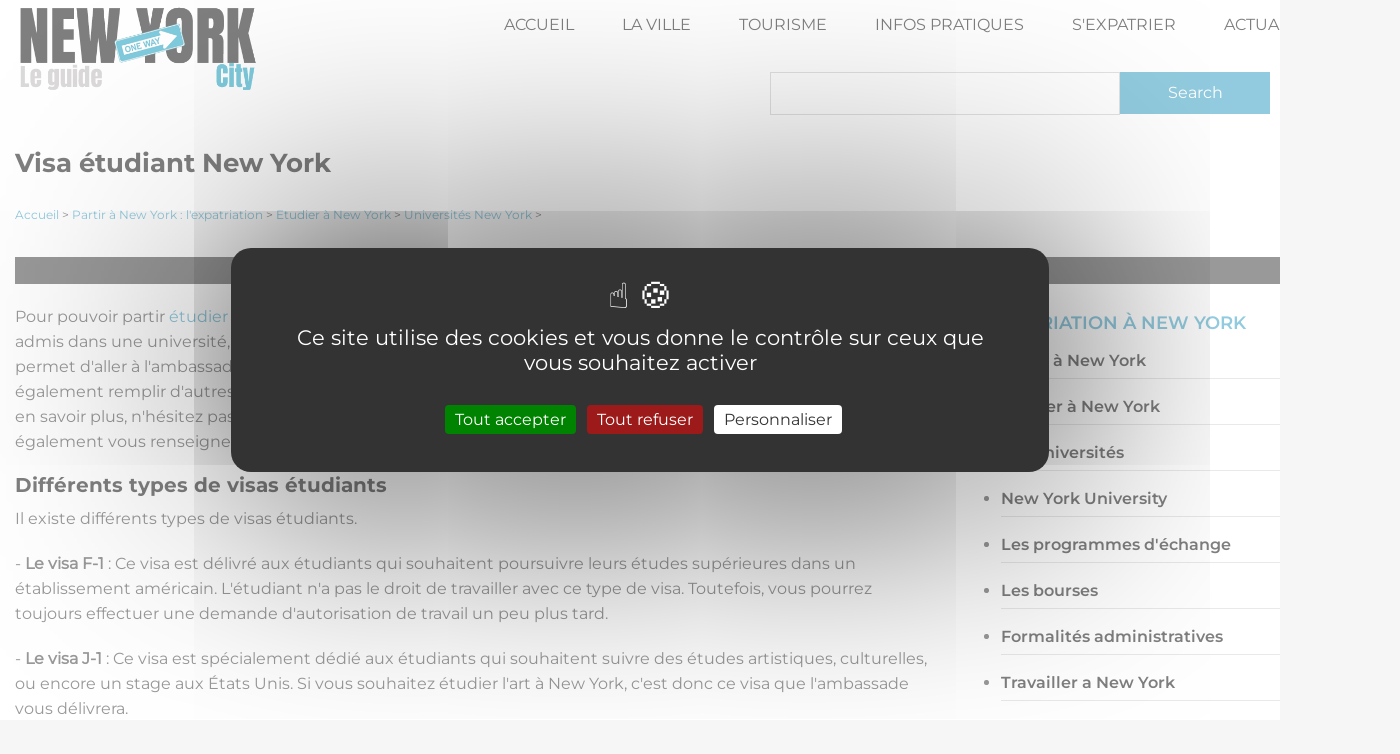

--- FILE ---
content_type: text/html; charset=UTF-8
request_url: https://www.voyage-new-york.net/partir-a-new-york/etudier-a-new-york/formalites-visas
body_size: 5372
content:
<!DOCTYPE html>
<html lang="fr" dir="ltr" prefix="og: https://ogp.me/ns#">
  <head>

<!-- Begin tarteaucitron controle cookie -->

        <script src="/tarteaucitron/tarteaucitron.js"></script>

        <script type="text/javascript">
        tarteaucitron.init({
    	  "privacyUrl": "", /* Privacy policy url */
          "bodyPosition": "bottom", /* or top to bring it as first element for accessibility */

    	  "hashtag": "#tarteaucitron", /* Open the panel with this hashtag */
    	  "cookieName": "tarteaucitron", /* Cookie name */
    
    	  "orientation": "middle", /* Banner position (top - bottom) */
       
          "groupServices": false, /* Group services by category */
          "showDetailsOnClick": true, /* Click to expand the description */
          "serviceDefaultState": "wait", /* Default state (true - wait - false) */
                           
    	  "showAlertSmall": false, /* Show the small banner on bottom right */
    	  "cookieslist": false, /* Show the cookie list */
                           
          "closePopup": false, /* Show a close X on the banner */

          "showIcon": true, /* Show cookie icon to manage cookies */
          //"iconSrc": "", /* Optionnal: URL or base64 encoded image */
          "iconPosition": "BottomRight", /* BottomRight, BottomLeft, TopRight and TopLeft */

    	  "adblocker": false, /* Show a Warning if an adblocker is detected */
                           
          "DenyAllCta" : true, /* Show the deny all button */
          "AcceptAllCta" : true, /* Show the accept all button when highPrivacy on */
          "highPrivacy": true, /* HIGHLY RECOMMANDED Disable auto consent */
          "alwaysNeedConsent": false, /* Ask the consent for "Privacy by design" services */
                           
    	  "handleBrowserDNTRequest": false, /* If Do Not Track == 1, disallow all */

    	  "removeCredit": false, /* Remove credit link */
    	  "moreInfoLink": true, /* Show more info link */

          "useExternalCss": false, /* If false, the tarteaucitron.css file will be loaded */
          "useExternalJs": false, /* If false, the tarteaucitron.js file will be loaded */

    	  //"cookieDomain": ".my-multisite-domaine.fr", /* Shared cookie for multisite */
                          
          "readmoreLink": "", /* Change the default readmore link */

          "mandatory": true, /* Show a message about mandatory cookies */
          "mandatoryCta": true, /* Show the disabled accept button when mandatory on */
    
          //"customCloserId": "", /* Optional a11y: Custom element ID used to open the panel */
          
          "googleConsentMode": true, /* Enable Google Consent Mode v2 for Google ads and GA4 */
          
          "partnersList": false /* Show the number of partners on the popup/middle banner */
        });
        </script>

<!-- end tarteaucitron controle cookie -->

    <meta charset="utf-8" />
<meta name="description" content="Pour pouvoir partir étudier à New York, il faut impérativement un visa étudiant New York. Une fois que vous êtes admis dans une université, école ou autre, l&#039;établissement doit vous remettre un formulaire I-20. Ce document vous permet d&#039;aller à l&#039;ambassade des États Unis de votre pays pour faire la demande de visa étudiant. Il vous faudra également remplir d&#039;autres formulaires d&#039;informations. Ces documents sont téléchargeables sur internet mais pour en savoir plus, n&#039;hésitez pas à téléphoner à l&#039;ambassade." />
<link rel="canonical" href="https://www.voyage-new-york.net/partir-a-new-york/etudier-a-new-york/formalites-visas" />
<meta name="robots" content="index, follow" />
<meta name="generator" content="-" />
<meta property="og:site_name" content="Voyage New York" />
<meta property="og:type" content="article" />
<meta property="og:url" content="https://www.voyage-new-york.net/partir-a-new-york/etudier-a-new-york/formalites-visas" />
<meta property="og:title" content="Visa étudiant New York" />
<meta property="og:description" content="Pour pouvoir partir étudier à New York, il faut impérativement un visa étudiant New York. Une fois que vous êtes admis dans une université, école ou autre, l&#039;établissement doit vous remettre un formulaire I-20. Ce document vous permet d&#039;aller à l&#039;ambassade des États Unis de votre pays pour faire la demande de visa étudiant. Il vous faudra également remplir d&#039;autres formulaires d&#039;informations. Ces documents sont téléchargeables sur internet mais pour en savoir plus, n&#039;hésitez pas à téléphoner à l&#039;ambassade." />
<meta property="article:author" content="https://www.facebook.com/VoyageNewYork" />
<meta property="article:publisher" content="https://www.facebook.com/VoyageNewYork" />
<meta name="Generator" content="Drupal 10 (https://www.drupal.org)" />
<meta name="MobileOptimized" content="width" />
<meta name="HandheldFriendly" content="true" />
<meta name="viewport" content="width=device-width, initial-scale=1.0" />

    <title>Visa étudiant New York : comment obtenir un visa pour les Etats Unis ?</title>
    <link rel="stylesheet" media="all" href="/core/modules/system/css/components/align.module.css?t598zl" />
<link rel="stylesheet" media="all" href="/core/modules/system/css/components/fieldgroup.module.css?t598zl" />
<link rel="stylesheet" media="all" href="/core/modules/system/css/components/container-inline.module.css?t598zl" />
<link rel="stylesheet" media="all" href="/core/modules/system/css/components/clearfix.module.css?t598zl" />
<link rel="stylesheet" media="all" href="/core/modules/system/css/components/details.module.css?t598zl" />
<link rel="stylesheet" media="all" href="/core/modules/system/css/components/hidden.module.css?t598zl" />
<link rel="stylesheet" media="all" href="/core/modules/system/css/components/item-list.module.css?t598zl" />
<link rel="stylesheet" media="all" href="/core/modules/system/css/components/js.module.css?t598zl" />
<link rel="stylesheet" media="all" href="/core/modules/system/css/components/nowrap.module.css?t598zl" />
<link rel="stylesheet" media="all" href="/core/modules/system/css/components/position-container.module.css?t598zl" />
<link rel="stylesheet" media="all" href="/core/modules/system/css/components/reset-appearance.module.css?t598zl" />
<link rel="stylesheet" media="all" href="/core/modules/system/css/components/resize.module.css?t598zl" />
<link rel="stylesheet" media="all" href="/core/modules/system/css/components/system-status-counter.css?t598zl" />
<link rel="stylesheet" media="all" href="/core/modules/system/css/components/system-status-report-counters.css?t598zl" />
<link rel="stylesheet" media="all" href="/core/modules/system/css/components/system-status-report-general-info.css?t598zl" />
<link rel="stylesheet" media="all" href="/core/modules/system/css/components/tablesort.module.css?t598zl" />
<link rel="stylesheet" media="all" href="/core/misc/components/progress.module.css?t598zl" />
<link rel="stylesheet" media="all" href="/core/misc/components/ajax-progress.module.css?t598zl" />
<link rel="stylesheet" media="all" href="/core/themes/classy/css/components/node.css?t598zl" />
<link rel="stylesheet" media="all" href="/sites/all/themes/awesome_zymphonies_theme/includes/bootstrap/css/bootstrap.min.css?t598zl" />
<link rel="stylesheet" media="all" href="/sites/all/themes/awesome_zymphonies_theme/css/sm-core-css.css?t598zl" />
<link rel="stylesheet" media="all" href="/sites/all/themes/awesome_zymphonies_theme/css/base.css?t598zl" />
<link rel="stylesheet" media="all" href="/sites/all/themes/awesome_zymphonies_theme/css/font-awesome.css?t598zl" />
<link rel="stylesheet" media="all" href="/sites/all/themes/awesome_zymphonies_theme/css/custom-style.css?t598zl" />
<link rel="stylesheet" media="all" href="/sites/all/themes/awesome_zymphonies_theme/css/custom-media.css?t598zl" />

    
    <link rel="icon" type="image/x-icon" href="/images/design/favicon.ico">

  </head>
  <body class="path-node page-node-type-page">

    <a href="#main-content" class="visually-hidden focusable skip-link">
      Aller au contenu principal
    </a>
    
      <div class="dialog-off-canvas-main-canvas" data-off-canvas-main-canvas>
    

<!-- Header and Navbar -->
<header class="main-header">
  <nav class="navbar topnav navbar-default" role="navigation">
    <div class="container">
      <div class="row">
      <div class="navbar-header col-md-3">
        <button type="button" class="navbar-toggle" data-toggle="collapse" data-target="#main-navigation">
          <span class="sr-only">Toggle navigation</span>
          <span class="icon-bar"></span>
          <span class="icon-bar"></span>
          <span class="icon-bar"></span>
        </button>
                    <div class="region region-header">
    <div id="block-awesome-zymphonies-theme-branding" class="site-branding block block-system block-system-branding-block">
  
      
        <div class="brand logo">
      <a href="/" title="Accueil" rel="home" class="site-branding__logo">
        <img src="/sites/default/files/logo-new-york.png" alt="Voyage à New York" />
      </a>
    </div>
    </div>

  </div>

              </div>

      <!-- Navigation -->
      <div class="col-md-9">
                    <div class="region region-primary-menu">
    <nav role="navigation" aria-labelledby="block-awesome-zymphonies-theme-main-menu-menu" id="block-awesome-zymphonies-theme-main-menu">
            
  <h2 class="visually-hidden" id="block-awesome-zymphonies-theme-main-menu-menu">Main navigation</h2>
  

        
              <ul class="sm menu-base-theme" id="main-menu"  class="menu nav navbar-nav">
                      <li>
        <a href="/" title="" data-drupal-link-system-path="&lt;front&gt;">Accueil</a>
                  </li>
                  <li>
        <a href="/ville-new-york" title="La ville de New York" data-drupal-link-system-path="node/2">La ville</a>
                  </li>
                  <li>
        <a href="/tourisme-new-york" title="Tourisme à New York" data-drupal-link-system-path="node/3">Tourisme</a>
                  </li>
                  <li>
        <a href="/infos-pratiques" title="Informations pratiques" data-drupal-link-system-path="node/4">Infos pratiques</a>
                  </li>
                  <li>
        <a href="/partir-a-new-york" data-target="#" data-toggle="dropdown">S&#039;expatrier</a>
                                  <ul>
                      <li>
        <a href="/partir-a-new-york/etudier-a-new-york" data-drupal-link-system-path="node/67">Etudier à New York</a>
                  </li>
                  <li>
        <a href="/partir-a-new-york/travailler-a-new-york" data-drupal-link-system-path="node/212">Travailler à New York</a>
                  </li>
                  <li>
        <a href="/partir-a-new-york/telephoner-a-new-york" data-drupal-link-system-path="node/108">Téléphoner à New York - Appeler à New York</a>
                  </li>
                  <li>
        <a href="/vivre-a-new-york" data-drupal-link-system-path="node/102">Vivre à New York</a>
                  </li>
        </ul>
  
            </li>
                  <li>
        <a href="/blog" data-drupal-link-system-path="blog">Actualités</a>
                  </li>
        </ul>
  


  </nav>
<div class="search-block-form block block-search" data-drupal-selector="search-block-form" id="block-awesome-zymphonies-theme-searchform" role="search">
  
    
      <form action="/search/node" method="get" id="search-block-form" accept-charset="UTF-8">
  <div class="js-form-item form-item js-form-type-search form-item-keys js-form-item-keys form-no-label">
      <label for="edit-keys" class="visually-hidden">Search</label>
        <input title="Indiquer les termes à rechercher" data-drupal-selector="edit-keys" type="search" id="edit-keys" name="keys" value="" size="15" maxlength="128" class="form-search" />

        </div>
<div data-drupal-selector="edit-actions" class="form-actions js-form-wrapper form-wrapper" id="edit-actions"><input data-drupal-selector="edit-submit" type="submit" id="edit-submit" value="Search" class="button js-form-submit form-submit" />
</div>

</form>

  </div>

  </div>

              
      </div>
      <!--End Navigation -->

      </div>
    </div>
  </nav>

  <!-- Banner -->
    <!-- End Banner -->

</header>
<!--End Header & Navbar -->


<!--Search-->
  <!--End Search-->


<!--Home page message-->
  <!--End Highlighted-->


<!--Highlighted-->
      <div class="container">
      <div class="row">
        <div class="col-md-12">
            <div class="region region-highlighted">
    <div data-drupal-messages-fallback class="hidden"></div>

  </div>

        </div>
      </div>
    </div>
  <!--End Highlighted-->


<!-- Start Top Widget -->
<!--End Top Widget -->


<!-- Page Title -->
  <div id="page-title">
    <div id="page-title-inner">
      <!-- start: Container -->
      <div class="container">
          <div class="region region-page-title">
    <div id="block-awesome-zymphonies-theme-page-title" class="block block-core block-page-title-block">
  
      
      <div class="content">
      
  <h1>
<span>Visa étudiant New York</span>
</h1>


    </div>
  </div>

  </div>

      </div>
    </div>
  </div>
<!-- End Page Title ---- >

<!-- layout -->
<div id="wrapper">
  <!-- start: Container -->
  <div class="container">
    
    <!--Content top-->
          <!--End Content top-->
    
    <!--start:content -->
    <div class="row">
      <div class="col-md-12">  <div class="region region-breadcrumb">
    <div id="block-awesome-zymphonies-theme-breadcrumbs" class="block block-system block-system-breadcrumb-block">
  
      
      <div class="content">
        <nav class="breadcrumb" role="navigation" aria-labelledby="system-breadcrumb">
    <h2 id="system-breadcrumb" class="visually-hidden">Fil d'Ariane</h2>
    <ul>
          <li>
                  <a href="/test-css/">Accueil</a>
         >
      </li>
          <li>
                  <a href="/test-css/partir-a-new-york">Partir à New York : l&#039;expatriation</a>
         >
      </li>
          <li>
                  <a href="/test-css/partir-a-new-york/etudier-a-new-york">Etudier à New York</a>
         >
      </li>
          <li>
                  <a href="/test-css/partir-a-new-york/etudier-a-new-york/universites">Universités New York</a>
         >
      </li>
        </ul>
  </nav>

    </div>
  </div>

  </div>
</div>
    </div>

  
<center><!-- new york responsive --> <ins class="adsbygoogle" style="display:block" data-ad-client="ca-pub-4641861202697204" data-ad-slot="6624551133" data-ad-format="auto" data-full-width-responsive="true"></ins> <script> (adsbygoogle = window.adsbygoogle || []).push({}); </script></center>


   
    <div class="row layout">
      <!--- Start Left SideBar -->
            <!---End Right SideBar -->

      <!--- Start content -->
              <div class="content_layout">
          <div class=col-md-9>
              <div class="region region-content">
    <div id="block-awesome-zymphonies-theme-content" class="block block-system block-system-main-block">
  
      
      <div class="content">
      
<article class="node node--type-page node--view-mode-full">

  
    

  
  <div class="node__content">
    
            <div><p>Pour pouvoir partir <a href="../etudier-a-new-york">étudier à New York</a>, il faut impérativement un <strong>visa étudiant New York</strong>. Une fois que vous êtes admis dans une université, école ou autre, l'établissement doit vous remettre un formulaire I-20. Ce document vous permet d'aller à l'ambassade des États Unis de votre pays pour faire la demande de visa étudiant. Il vous faudra également remplir d'autres formulaires d'informations. Ces documents sont téléchargeables sur internet mais pour en savoir plus, n'hésitez pas à téléphoner à l'ambassade. Les établissements d'enseignements supérieurs peuvent également vous renseigner, ou au moins vous orienter.</p>
<h2>Différents types de visas étudiants</h2>
<p>Il existe différents types de visas étudiants.</p>
<p>- <span class="bold">Le visa F-1</span> : Ce visa est délivré aux étudiants qui souhaitent poursuivre leurs études supérieures dans un établissement américain. L'étudiant n'a pas le droit de travailler avec ce type de visa. Toutefois, vous pourrez toujours effectuer une demande d'autorisation de travail un peu plus tard. </p>
<p>- <span class="bold">Le visa J-1</span> : Ce visa est spécialement dédié aux étudiants qui souhaitent suivre des études artistiques, culturelles, ou encore un stage aux États Unis. Si vous souhaitez étudier l'art à New York, c'est donc ce visa que l'ambassade vous délivrera.</p>
<p>- <span class="bold">Le visa M-1</span> : Il est conçu pour les étudiants qui veulent étudier dans les filières spécialisées ou techniques.</p>
<p><br/></p>
<h2>Adresses utiles pour obtenir des informations sur New York et obtenir un visa</h2>
<div style="border-style:dotted; border-color:#cd5c5c; border-width:thin;padding-left:10px; padding-right:10px">
<p><span class="bold">Attention :</span> La plupart des consulats ne délivrent pas de visa. Il faut alors obligatoirement se rendre à l'ambassade des Etats Unis à Paris pour en obtenir.</p>
</div>
<p><span class="bold">Ambassade des États Unis à Paris</span><br />
2, avenue Gabriel - 75008 Paris<br />
Tél: 01.43.12.22.22<br />
Fax : 01.42.66.97.83<br />
Vous trouverez de nombreuses informations utiles sur le site web de l'ambassade : http://french.france.usembassy.gov/</p>
<table>
<tr>
<td><span class="bold">Marseille | Consulat Général</span><br />
Adresse : 12, boulevard Paul Peytral<br />
13006 Marseille<br />
Tél: 04.91.54.92.00<br />
Fax : 04.91.55.09.07<br />
Courriel : RileyKA2@state.gouv<br />
<br/>
 </td>
<td>
<span class="bold">Strasbourg | Consulat Général</span><br />
Adresse : 15, avenue d'Alsace - 67000 Strasbourg<br />
Tél: 03.88.35.31.04<br />
Fax : 03.88.24.06.95<br />
<br/>
 </td>
</tr>
<tr>
<td>
<span class="bold">Bordeaux | Consulat</span><br />
Adresse : 10, Place de la Bourse - B.P. 77<br />
33025 Bordeaux Cedex<br />
Tél: 05.56.48.63.80<br />
Fax : 05.56.51.61.97<br />
<br/>
 </td>
<td>
<span class="bold">Lille | Consulat</span><br />
Adresse : 107, rue Royale<br />
59800 Lille<br />
Tél: 03.28.04.25.00<br />
Fax : 03.20.74.88.23<br />
<br/>
 </td>
</tr>
<tr>
<td>
<span class="bold">Lyon | Consulat</span><br />
Adresse : 1 quai Jules Courmont - 69002 Lyon<br />
Tél: 04.78.38.36.88<br />
Fax : 04.78.38.33.03<br />
<br/>
 </td>
<td>
<span class="bold">Rennes | Consulat</span><br />
Adresse : 30, quai Duguay Trouin<br />
35000 Rennes<br />
Tél: 02.23.44.09.60<br />
Fax : 02.99.35.00.92<br />
<br/>
 </td>
</tr>
<tr>
<td>
<span class="bold">Toulouse | Consulat</span><br />
Adresse : 25, allée Jean Jaurès<br />
31000 Toulouse<br />
Tél: 05.34.41.36.50<br />
Fax : 05.34.41.16.19<br />
Courriel : usatoulouse@state.gov<br />
<br/>
</td>
</tr>
</table>
<p>Avec toutes ces infos, il ne reste qu'à vous souhaitez un bon <a href="https://www.voyage-new-york.net/voyage-new-york-city">voyage New York City</a> !!</p>
</div>
      
  </div>

</article>





    </div>
  </div>

  </div>

          </div>
        </div>
            <!---End content -->

      <!--- Start Right SideBar -->
              <div class="sidebar">
          <div class=col-md-3>
              <div class="region region-sidebar-second">
    <div id="block-awesome-zymphonies-theme-expatrier" class="block block-block-content block-block-contentc93c4ee8-0f5e-44b6-8bdb-1ba56ffa1844">
  
      <h2 class="title">Expatriation à New York</h2>
      
      <div class="content">
      
            <div><ul>
<li><a class="sidebar-link" href="https://www.voyage-new-york.net/vivre-a-new-york">La vie à New York</a></li>
<li><a class="sidebar-link" href="https://www.voyage-new-york.net/partir-a-new-york/etudier-a-new-york">Etudier à New York</a></li>
<li><a class="sidebar-link" href="https://www.voyage-new-york.net/partir-a-new-york/etudier-a-new-york/universites">Les universités</a></li>
<li><a class="sidebar-link" href="https://www.voyage-new-york.net/partir-a-new-york/etudier-a-new-york/universites/new-york-university">New York University</a></li>
<li><a class="sidebar-link" href="https://www.voyage-new-york.net/partir-a-new-york/etudier-a-new-york/les-programmes">Les programmes d'échange</a></li>
<li><a class="sidebar-link" href="https://www.voyage-new-york.net/partir-a-new-york/etudier-a-new-york/bourses-d-etudes">Les bourses</a></li>
<li><a class="sidebar-link" href="https://www.voyage-new-york.net/partir-a-new-york/etudier-a-new-york/formalites-visas">Formalités administratives</a></li>
<li><a class="sidebar-link" href="https://www.voyage-new-york.net/partir-a-new-york/travailler-a-new-york">Travailler a New York</a></li>
<li><a class="sidebar-link" href="https://www.voyage-new-york.net/partir-a-new-york/telephoner-a-new-york">Téléphoner à New York</a></li>
</ul>
</div>
      
    </div>
  </div>
<div id="block-awesome-zymphonies-theme-adsensecoldroite" class="block block-block-content block-block-content7e50336b-5a97-4ac0-8bd4-e55fef14312e">
  
      
      <div class="content">
      
            <div><p><center></p>
<!-- new york responsive --><p><ins class="adsbygoogle" style="display:block;" data-ad-client="ca-pub-4641861202697204" data-ad-slot="6624551133" data-ad-format="auto"></ins>&nbsp;</p>
<script> (adsbygoogle = window.adsbygoogle || []).push({}); </script></p>
<p></center></p>
</div>
      
    </div>
  </div>

  </div>

          </div>
        </div>
            <!---End Right SideBar -->
      
    </div>
    <!--End Content -->

    <!--Start Content Bottom-->
        <!--End Content Bottom-->
  </div>
</div>
<!-- End layout -->



<!-- start: Footer -->
<!--End Footer -->



<!-- Start bottom -->
<!--End Bottom -->


<!-- Start Footer Menu -->
<!-- End Footer Menu -->


<div class="copyright">
  <div class="container">
    <div class="row">

      <!-- Copyright -->
      <div class="col-sm-6">
        <p>Copyright © 2026. All rights reserved - <a href="https://voyage-new-york.net/confidentialite" style="color:#fff;">Politique de confidentialité</a> - <a href="https://voyage-new-york.net/contact" style="color:#fff;">Contact</a></p>
      </div>
      <!-- End Copyright -->

      <!-- Credit link -->
            <!-- End Credit link -->
      
    </div>
  </div>
</div>


<!-- Google map -->
<!-- End Google map -->
  </div>

    
    <script type="application/json" data-drupal-selector="drupal-settings-json">{"path":{"baseUrl":"\/","pathPrefix":"","currentPath":"node\/70","currentPathIsAdmin":false,"isFront":false,"currentLanguage":"fr"},"pluralDelimiter":"\u0003","suppressDeprecationErrors":true,"ajaxPageState":{"libraries":"eJx1ylEKgCAQBNALGR5J1hoycB1pFsJO3wl6388eiI7yLp-N44JKNDhyJUNx20z2V87Oan3b6ZMDI5T2btLKgweSlgKeqwkfOoIoqA","theme":"awesome_zymphonies_theme","theme_token":null},"ajaxTrustedUrl":{"\/search\/node":true},"user":{"uid":0,"permissionsHash":"10381391fb8b1c19927b4e2c968d6c0b509b432055b76a1dda35eabfd7b3d177"}}</script>
<script src="/core/assets/vendor/jquery/jquery.min.js?v=3.7.1"></script>
<script src="/core/assets/vendor/once/once.min.js?v=1.0.1"></script>
<script src="/sites/default/files/languages/fr_S__5Z-V7YfK0atz7Bv-EQijDRC_XIaXih1RyYXP5wiA.js?t598zl"></script>
<script src="/core/misc/drupalSettingsLoader.js?v=10.3.6"></script>
<script src="/core/misc/drupal.js?v=10.3.6"></script>
<script src="/core/misc/drupal.init.js?v=10.3.6"></script>
<script src="/core/assets/vendor/tabbable/index.umd.min.js?v=6.2.0"></script>
<script src="/core/misc/progress.js?v=10.3.6"></script>
<script src="/core/assets/vendor/loadjs/loadjs.min.js?v=4.3.0"></script>
<script src="/core/misc/debounce.js?v=10.3.6"></script>
<script src="/core/misc/announce.js?v=10.3.6"></script>
<script src="/core/misc/message.js?v=10.3.6"></script>
<script src="/core/misc/ajax.js?v=10.3.6"></script>
<script src="/sites/all/themes/awesome_zymphonies_theme/includes/bootstrap/js/bootstrap.min.js?v=1.x"></script>
<script src="/sites/all/themes/awesome_zymphonies_theme/js/jquery.smartmenus.min.js?t598zl"></script>
<script src="/sites/all/themes/awesome_zymphonies_theme/js/custom.js?t598zl"></script>


<!-- Begin Adsense tarteaucitron controle cookie -->
 <script type="text/javascript">
        (tarteaucitron.job = tarteaucitron.job || []).push('adsense');
        </script>
<!-- End Adsense tarteaucitron controle cookie -->

<!-- GA4 tarteaucitron controle cookie -->
<script type="text/javascript">
        tarteaucitron.user.gtagUa = 'G-6C71CMT93W';
        // tarteaucitron.user.gtagCrossdomain = ['example.com', 'example2.com'];
        tarteaucitron.user.gtagMore = function () { /* add here your optionnal gtag() */ };
        (tarteaucitron.job = tarteaucitron.job || []).push('gtag');
        </script>
<!-- GA4 tarteaucitron controle cookie -->

  </body>
</html>


--- FILE ---
content_type: text/css
request_url: https://www.voyage-new-york.net/sites/all/themes/awesome_zymphonies_theme/css/base.css?t598zl
body_size: 1381
content:
/**
 * @file
 * Styles for system messages.
 */

@font-face {
  font-family: 'GraphikRegular';
  src: url('../fonts/Graphik-Regular.woff2') format('woff2');
  font-weight:300;
}

@font-face {
  font-family: 'GraphikSemibold';
  src: url('../fonts/Graphik-Semibold.woff2') format('woff2');
  font-weight:600;
}

@font-face {
  font-family: 'Montserrat';
  src: url('../fonts/Montserrat-Regular.woff2') format('woff2');
  font-weight:300;
}

@font-face {
  font-family: 'Montserrat-SemiBold';
  src: url('../fonts/Montserrat-SemiBold.woff2') format('woff2');
  font-weight:600;
}

@font-face {
  font-family: 'Montserrat-Bold';
  src: url('../fonts/Montserrat-Bold.woff2') format('woff2');
  font-weight:800;
}

@font-face {
  font-family: 'Montserrat-Black';
  src: url('../fonts/Montserrat-Black.woff2') format('woff2');
  font-weight:800;
}



.messages {
  background: no-repeat 10px 17px;  /* LTR */
  border: 1px solid;
  border-width: 1px 1px 1px 0;  /* LTR */
  border-radius: 2px;
  padding: 15px 20px 15px 20px; /* LTR */
  word-wrap: break-word;
  overflow-wrap: break-word;
}
[dir="rtl"] .messages {
  border-width: 1px 0 1px 1px;
  background-position: right 10px top 17px;
  padding-left: 20px;
  padding-right: 35px;
  text-align: right;
}
.messages + .messages {
  margin-top: 1.538em;
}
.messages__list {
  list-style: none;
  padding: 0;
  margin: 0;
}
.messages__item + .messages__item {
  margin-top: 0.769em;
}
/* See .color-success in Seven's colors.css */
.messages--status {
  color: #325e1c;
  background-color: #f3faef;
  border-color: #c9e1bd #c9e1bd #c9e1bd transparent;  /* LTR */
  box-shadow: -8px 0 0 #77b259; /* LTR */
}
[dir="rtl"] .messages--status {
  border-color: #c9e1bd transparent #c9e1bd #c9e1bd;
  box-shadow: 8px 0 0 #77b259;
  margin-left: 0;
}
/* See .color-warning in Seven's colors.css */
.messages--warning {
  background-color: #fdf8ed;
  border-color: #f4daa6 #f4daa6 #f4daa6 transparent;  /* LTR */
  color: #734c00;
  box-shadow: -8px 0 0 #e09600; /* LTR */
}
[dir="rtl"] .messages--warning {
  border-color: #f4daa6 transparent #f4daa6 #f4daa6;
  box-shadow: 8px 0 0 #e09600;
}
/* See .color-error in Seven's colors.css */
.messages--error {
  background-color: #fcf4f2;
  color: #a51b00;
  border-color: #f9c9bf #f9c9bf #f9c9bf transparent;  /* LTR */
  box-shadow: -8px 0 0 #e62600; /* LTR */
}
[dir="rtl"] .messages--error {
  border-color: #f9c9bf transparent #f9c9bf #f9c9bf;
  box-shadow: 8px 0 0 #e62600;
}
.messages--error p.error {
  color: #a51b00;
}



/*FORM*/

/**
 * @file
 * Visual styles for form components.
 */

form .field-multiple-table {
  margin: 0;
}
form .field-multiple-table .field-multiple-drag {
  width: 30px;
  padding-right: 0; /*LTR*/
}
[dir="rtl"] form .field-multiple-table .field-multiple-drag {
  padding-left: 0;
}
form .field-multiple-table .field-multiple-drag .tabledrag-handle {
  padding-right: .5em; /*LTR*/
}
[dir="rtl"] form .field-multiple-table .field-multiple-drag .tabledrag-handle {
  padding-right: 0;
  padding-left: .5em;
}
form .field-add-more-submit {
  margin: .5em 0 0;
}

/**
 * Markup generated by Form API.
 */
.form-item,
.form-actions {
  margin-top: 1em;
  margin-bottom: 1em;
}
tr.odd .form-item,
tr.even .form-item {
  margin-top: 0;
  margin-bottom: 0;
}
.form-composite > .fieldset-wrapper > .description,
.form-item .description {
  font-size: 0.85em;
}
label.option {
  display: inline;
  font-weight: normal;
}
.form-composite > legend,
.label {
  display:inline;
  font-size: inherit;
  font-weight: bold;
  margin: 0;
  padding: 0;
}
.form-checkboxes .form-item,
.form-radios .form-item {
  margin-top: 0.4em;
  margin-bottom: 0.4em;
}
.form-type-radio .description,
.form-type-checkbox .description {
  margin-left: 2.4em; /* LTR */
}
[dir="rtl"] .form-type-radio .description,
[dir="rtl"] .form-type-checkbox .description {
   margin-left: 0;
   margin-right: 2.4em;
}
.marker {
  color: #e00;
}
.form-required:after {
  content: '';
  vertical-align: super;
  display: inline-block;
  /* Use a background image to prevent screen readers from announcing the text. */
  background-image: url(../../../../misc/icons/ee0000/required.svg);
  background-repeat: no-repeat;
  background-size: 6px 6px;
  width: 6px;
  height: 6px;
  margin: 0 0.3em;
}
abbr.tabledrag-changed,
abbr.ajax-changed {
  border-bottom: none;
}
.form-item input.error,
.form-item textarea.error,
.form-item select.error {
  border: 2px solid red;
}

/* Inline error messages. */
.form-item--error-message:before {
  content: '';
  display: inline-block;
  height: 14px;
  width: 14px;
  vertical-align: sub;
  background: url(../../../../misc/icons/e32700/error.svg) no-repeat;
  background-size: contain;
}


/*TABS*/

div.tabs {
  margin: 1em 0;
}
ul.tabs {
  list-style: none;
  margin: 0 0 0.5em;
  padding: 0;
}
.tabs > li {
  display: inline-block;
  margin-right: 0.3em; /* LTR */
}
[dir="rtl"] .tabs > li {
  margin-left: 0.3em;
  margin-right: 0;
}
.tabs a {
  display: block;
  padding: 0.2em 1em;
  text-decoration: none;
}
.tabs a.is-active {
  background-color: #eee;
}
.tabs a:focus,
.tabs a:hover {
  background-color: #f5f5f5;
}

--- FILE ---
content_type: text/css
request_url: https://www.voyage-new-york.net/sites/all/themes/awesome_zymphonies_theme/css/custom-style.css?t598zl
body_size: 3770
content:
@import url(https://fonts.googleapis.com/css?family=Rajdhani:400,500,600,700,300);

/* --------------------------------------------- 
* Filename:     custom-style.css
* Version:      1.0.0 (2016-02-27)
				        1.0.2 (2024-01-09)
* Website:      https://www.zymphonies.com
* Description:  Global Styles
* Author:       Zymphonies Team
                info@zymphonies.com
-----------------------------------------------*/

/* CSS ajoutés */

.region.region-sidebar-second .content{
  padding-bottom: 20px;
}

li {
	margin-bottom: 10px;
}

/* Blocs des sous liens de catégories colonne de droite */

.sidebar-link {
    border-bottom: 1px solid lightgray;
    padding: 5px 0;
    font-family: 'Montserrat-SemiBold', sans-serif;
    color: #000;
    display: block;
}

.sidebar-link1 {
  border-bottom: 1px solid lightgray;
  padding: 5px 0;
  font-family: 'Montserrat-SemiBold', sans-serif;
  color: #000;
  display: block;
}

.sidebar-link2 {
  padding: 5px 0 0 20px;
  font-family: 'Montserrat-SemiBold', sans-serif;
  color: #000;
  display: block;
}

.sidebar-link22 {
  padding: 5px 0 5px 20px;
  font-family: 'Montserrat-SemiBold', sans-serif;
  color: #000;
  display: block;
}


/* CSS ajoutés pour FAQ */
.fold {
	padding: 10px;
	width: 100%;
	-webkit-transition: all 0.3s linear;
	-moz-transition: all 0.3s linear;
	transition: all 0.3s linear;
}
.unfolder { display: none; }
.toggle-label {
	display: inline-block;
	cursor: pointer;
	border-radius: 5px;
	padding: 5px;
}
.unfold-icon, .fold-icon {
  color: #2596be;
  // fixed width to stop the icon from wiggling
  width: 10px;
  display: inline-block;
  padding-right: 10px;	
}
.unfolder ~ .fold {
  display: none;
}
.unfolder ~ label .fold-icon {
  display: none;
}
.unfolder:checked ~ .fold {
  display: block;
  margin-bottom: 20px;
}
.unfolder:checked ~ label .fold-icon {
  display: inline-block;
}
.unfolder:checked ~ label .unfold-icon {
  display: none;
}
/* Fin CSS ajoutés pour FAQ */


/* légende images */
.legende{
  font-style:italic;
}

/* indentation des réponses aux commentaires */
.indented{
	margin-left:30px;
}


.col-sm-6 .title {
  font-size: 24px;
}

/* obligatoire car ckeditor remplace le bold par strong */
.bold{
	font-weight:600;
}

span.intro {
    font-weight: 600;
}

p.h2-like {
    font-size: 20px;
    color: #000;
    font-family: 'Montserrat-Bold';
 }

.node__content li.listing{
    margin-bottom: 15px;
}

.img-centered {
    width: 60%;
    margin: 10px auto 10px auto;
}

.item-list .views-field-title .field-content a{
  font-size:15px;
}

.item-list .views-field-field-titre-homepage .field-content a{
  font-size:15px;
}


.row.layout{
  background: #fff;
}

.centered-img {
    width: 60%;
    margin: 10px auto;
}

li.node-readmore {
    background: #2596be;
    padding: 5px;
  margin-bottom: 20px;
}

li.node-readmore a{
    color: #fff;
}

.clear{
clear:both;
}

/* Masterpages */

.img-master100 {
  width: 95%;
    height: auto;
    margin: 0 10px;
}

#top-area .block p {
    margin: 10px 0 0 10px;
}

#top-area h2 {
    padding: 0px 10px 2px 10px;
}

#top-area {
    margin-bottom: 15px;
}

#top-area .column {
    border: 1px solid rgb(241,241,241);
}

/* Homepage et divers */

/* Espace sous le texte SEO en bas de la homepage */
article.contextual-region.node.node--type-page.node--view-mode-full{
  padding-bottom: 11px;
}

.views-field.views-field-field-titre-homepage a {
  color: black;
}

.main-header .row{
  background:#fff;
}

.node__content{
  margin-top: 20px;
}

.col-right-hp .views-field-title .field-content a{
  display: block;
    padding: 7px 10px;
    font-weight: normal;  
  margin-top: -58px;
  font-size: 14px;
  color: #fff;
}

.col-right-hp .views-field-field-titre-homepage .field-content a{
  display: block;
    padding: 7px 10px;
    font-weight: normal;  
  margin-top: -58px;
  font-size: 14px;
  color: #fff;
}

.col-right-hp .views-field-title {
  position: relative;
    z-index: 5;
    width: 100%;
    background-color: rgba(0,0,0,0.6);
  margin: 0 0;
}

.col-right-hp .views-field-field-titre-homepage {
  position: relative;
    z-index: 5;
    width: 100%;
    background-color: rgba(0,0,0,0.6);
  margin: 0 0;
}

.views-field.views-field-field-texte-homepage{
    margin: 0 5px 0 0;
}

.field-content.front-node-title {
    font-size: 19px;
    font-weight: 600;
}

.views-field.views-field-title{
    margin-top: 20px;
  font-size: 20px;
}

.views-field.views-field-field-titre-homepage{
   margin-top: 20px;
   font-size: 20px;
   font-family: 'Montserrat-SemiBold'
}

.min-last-articles-hp{
  float: left;
    margin-right: 15px;
    width: 180px;
}


.hp-last-articles{
  float: left;
    width: 50%;
    padding: 0 20px 0 0;
}


.copyright .row .col-sm-6{
  background:#444;
}

.field-content{
  width: 100%;
  margin-top: 10px;
  color: #555;
}

/* CSS de base */

body{
  font-family:  'Montserrat', sans-serif;
  font-size: 16px;
  line-height: 160%;
  color: #333;
  overflow-x: hidden;
  font-weight: 500;
  background: #f6f6f6;
}

p{ margin: 0 0 20px 0; }

h1, .h1{ font-size: 26px; color: #000; font-family:'Montserrat-Bold';}

h2, .h2{ font-size: 20px; color: #000; font-family:'Montserrat-Bold';}

h3, .h3{ font-size: 18px; color: #000; font-weight:600; font-family:'Montserrat-Bold';}

h4, .h4{ font-size: 14px; color: #000; font-family:'Montserrat-Bold'; }

img{ 
  max-width: 100%;
  height:auto; 
}

a{
  color: #2596be;
}

a:hover{
  color: #2596be;
  text-decoration: none;
}

ul.links.inline{
  padding: 0;
}

ol, ul {
  padding-left: 20px;
}

ul.links.inline li{
  list-style: none;
}

.block{
  margin-bottom: 20px;
}

.container {
  max-width: 1400px;
  background: #fff;
}

.main-header {
  background-size: cover;
  position: relative;
  background: #fff;
  margin: 0 auto;
}

.main-header nav{
  background : #f6f6f6;
  border: 0;
  margin: 0;
  position: relative;
  z-index: 9;
  min-height: auto;
  border-radius: 0;
  margin-bottom: 15px;
  margin-top:10px;
}

.main-header .region{
  position: relative;
  z-index: 2;
}

/*.main-header .block{
  margin: 0;
}*/

/*Region Header*/

.site-branding{
  margin: 0;
}

.brand.logo{
  margin-right: 5px;
}

.region-header .brand{
  display: inline-block;
  vertical-align: middle;
  line-height: 100%;
  padding: 3px 0;
}

.site-name a{
  font-size: 24px;
  color: #fff;
}

.region-header .site-branding__slogan{
  font-size: 10px;
  color: #fff;
}

/*Banner*/

.slideshow{
  text-align: center;
  line-height: 160%;
}

.slideshow h2{
  font-size: 30px;
  font-weight: bold;
  color: #fff;
}

/*Top Widget*/

.topwidget .fa{
  font-size: 60px;
  background: #4D4F4A;
  width: 120px;
  height: 120px;
  padding: 32px;
  border-radius: 50%;
  color: #fff;
  margin-bottom: 20px;
}

.topwidget .block h2.title{
  background: #ffffff;
  color: #2596be;
  padding: 10px;
  margin: 0;
  text-transform: uppercase;
  font-size: 18px;
}

.topwidget .block .content{
  padding: 10px 10px 0 10px;
}

/*Region Homepage Message*/

.region-homepagemessage{
  border: 1px solid #E9E8ED;
  padding: 15px;
  font-size: 16px;
  text-align: center;
  margin: 20px 0;
  background: #FDFDFD;
}

.region-homepagemessage h2{
  margin: 5px 0;
}

.region-homepagemessage p,
.region-homepagemessage .block{
  margin: 0;
}

/*Footer Widget*/

.footerwidget .item-list a {
    color: #000;
    font-size: 14px;
}

.footerwidget{
  padding: 20px 0;
  background: slategrey;
}

.footerwidget .col-md-12{
  background: slategrey;
}

.footerwidget .col-md-6{
  background: slategrey;
}

.footerwidget .row{
  background: slategrey;
}

.footerwidget .left{
  float: left;
  margin: 10px 10px 0 0;
}

.copyright{
  background: #444;
  font-size: 12px;
  color: #fff;
}

.copyright p{
  margin: 13px 0;
}

.footerwidget ul{
  padding-left: 15px;
}

.footerwidget .block,
.bottom-widgets .block{
  background: slategrey;
  padding: 10px;
  border-radius: 5px;
}

.footerwidget .block h2.title,
.bottom-widgets .block h2.title{
  margin: 5px 0 10px 0;
   color: #fff;
}

/*Bottom Widgets*/

.bottom-widgets{
  padding: 20px 0;
}

.bottom-widgets img {
  max-width: 100%;
  border: 5px solid #fff;
  box-shadow: 0px 0px 2px #ddd;
}

.bottom-widgets .block{
  background: #FBFBFB;
}

/*Footer Menu*/

.footer-menu{
  margin: 0;
  border: 0;
  background: #E6EAEC;
  color: #fff;
}

.footer-menu ul{
  margin: 10px 0;
  padding: 0;
}

.footer-menu nav li{
  display: inline-block;
}

.footer-menu nav li a{
  display: block;
  padding: 4px 20px 4px 0;
}

.google_map p,
.google_map .block{
  margin: 0;
}

.google_map iframe{
  display: block;
}

/*Credit Link*/

.credit-link{
  text-align: left;
}

/*Social Media*/

.social-media{
  margin: 10px 0;
  overflow: hidden;
  float: left;
}

.social-media a {
  width: 30px;
  height: 30px;
  color: #fff;
  float: left;
  margin: 0 10px 0 0;
  text-align: center;
  background: #3262b9;
  font-size: 14px;
  line-height: 220%;
}

.social-media a.google-plus{
  background: #de2020;
}

.social-media a.twitter{
  background: #29C5F6;
}

.social-media a.linkedin{
  background: #069;
}

.social-media a.pinterest{
  background: #C61118;
}

.social-media a.rss{
  background: #FF6D00;
}

.social-media a:hover{
  opacity: .6;
}

/*Form*/

input, button, select, textarea{
  padding: 8px;
  border: 1px solid #C7C7C7;
}

.contact-message-form label{
  display: block;
}

.btn, 
input[type="submit"]{
  background: #2596be;
  color: #fff;
  border: 0;
  padding: 13px;
  line-height: 100%;
  height: 42px;
}

.btn:hover, 
input[type="submit"]:hover{
  background: #2596be;
}

/*Front Page*/

.path-frontpage .feed-icon{
  display: none;
}

/*Menu*/

.navbar-default .navbar-toggle{
  margin-right: 0;
  border: 0;
  border-radius: 0;
  color: #555555;
  background: #f6f6f6;
  padding: 6px 6px;
}

.navbar-default .navbar-toggle .icon-bar {
  background-color: #555555;
}

.navbar-toggle .icon-bar {
  display: block;
  width: 35px;
  height: 4px;
  border-radius: 1px;
}

.navbar-default .navbar-toggle:focus,
.navbar-default .navbar-toggle:hover{
  background: none;
}

nav h2{
  display: none;
}

.menu-base-theme,
.menu-base-theme a, 
.menu-base-theme a:hover, 
.menu-base-theme a:focus, 
.menu-base-theme a:active, 
.menu-base-theme a.highlighted{
  background: #fff;
}

.menu-base-theme a:hover, 
.menu-base-theme a:focus, 
.menu-base-theme a:active, 
.menu-base-theme a.highlighted{
   color: #2596be;
  font-weight: 600;
}

.menu-base-theme li a{
  background: #FBFBFB
}

.region-primary-menu{
  display: none;
  background: #fff;
  border-radius: 3px;
  width: 100%;
}

.menu-base-theme a{
  border-bottom: 1px solid #EEF0F7;
}

.menu-base-theme a span.sub-arrow{
  color: #999;
  font-size: 22px;
  padding: 5px;
  border-radius: 2px;
  border: 1px solid #DCDCDC;
  background: #EFEFEF;
} 

.navbar-toggle{
  z-index: 999;
}

/*Breadcrumb*/

.breadcrumb{
  background: none;
  padding: 0;
  margin: 5px 0 0 0;
  font-size: 12px;
}

.breadcrumb ol, .breadcrumb ul{
  padding: 0;
  margin: 0;
}

.breadcrumb ol li, .breadcrumb ul li{
  display: inline-block;
}

/*Search Form*/

.search-block-form{
  max-width: 500px;
  margin: 23px 0 0 290px;
  padding: 0 0 13px;
}

.region-search{
  background: #E6E5EA;
  padding: 15px;
}

#search-block-form{
  display: table;
  width: 100%;
}

#search-block-form .form-item,
#search-block-form .form-actions{
  display: table-cell;
  vertical-align: top;
}

#search-block-form input{
  width: 100%;
}

/*Demo Typography*/

.bd-example {
  position: relative;
  padding: 20px;
  border: 2px solid #f7f7f9;
}

.highlight{
  padding: 20px;
  background-color: #f7f7f9;
}

.highlight pre{
  border: 0;
  background: none;
}

.bd-example-type .table tr:first-child td {
  border-top: 0;
}

.bd-example-type h1, 
.bd-example-type h2, 
.bd-example-type h3, 
.bd-example-type h4, 
.bd-example-type h5, 
.bd-example-type h6 {
  margin: 0;
}

.bd-example-type .table td {
  padding: 15px 0;
  border-color: #eee;
}

/*Contact Form*/

.contact-message-feedback-form .form-text,
.contact-message-feedback-form .form-email,
.contact-message-feedback-form .form-textarea{
  width: 100%;
}

/*User Login Form*/

.user-login-form,
.user-form,
.user-pass{
  max-width: 500px;
  margin: 40px auto;
  border: 1px solid #ddd;
  padding: 10px 30px;
  background: #fff;
}

.user-login-form .form-text,
.user-login-form .form-email,
.user-form .form-text,
.user-form .form-email,
.user-pass .form-text{
  width: 100%;
}

.form-composite > .fieldset-wrapper > .description, 
.form-item .description {
  font-size: 11px;
  color: #999;
  font-style: italic;
}

/*Maintainance*/

.maintenance-page{
  background: url(../images/maintenance-bg.png) #66CBFF center no-repeat;
  color: #fff;
  text-align: center;
  padding-top: 220px;
  padding-bottom: 100px;
  font-size: 18px;
  color: #000;
}

.maintenance-msg {
  margin: 20px 0;
  background: rgba(242, 244, 207, 0.88);
  padding: 20px 30px;
  display: inline-block;
  color: #404040;
  border: 1px solid #fff;
  box-shadow: 5px 5px 0px #FFFFFF;
  font-size: 14px;
}

.maintenance-msg h1{
  text-transform: uppercase;
  font-weight: bold;
}

.maintenance-page .brand,
.maintenance-page .name-and-slogan{
  display: inline-block;
  vertical-align: middle;
}

.maintenance-page .site-name a{
  color: #404040;
}

.maintenance-page .site-slogan,
.maintenance-page .name-and-slogan{
  display: none;
}

/*Comment*/

.comment-wrap{
  overflow: hidden;
  margin-bottom: 20px;
  padding-bottom: 20px;
  border-bottom: 1px solid #F5F5F5;
}

.comment-wrap .author-details{
  float: left;
  width: 20%;
}

.comment-wrap .author-comments{
  padding-left: 5px;
  float: left;
  width: 80%;
}

.comment-submitted{
  font-size: 12px;
  display: inline-block;
  line-height: 100%;
}

.comment-wrap .author-comments h3{
  margin-top: 10px;
}

.comment-wrap .author-comments p{
  margin-bottom: 10px;
}

/*links Inline*/

ul.links.inline li{
  display: inline-block;
  padding-right: 10px;
  padding-left: 10px;
}

/*Carousel*/

.carousel-caption p,
.carousel-caption h3{
  display: none;
}

.carousel-caption h3{
  margin-top: 0;
}

.carousel-indicators li{
  border: 1px solid #348BC2;
}

.carousel-indicators .active{
  background-color: #348BC2;
}

/*Sidebar Block*/

.sidebar .region h2.title{
  padding: 10px 0px;
  color: #2596be;
  margin: 0;
  font-size: 18px;
  font-family: 'Montserrat-SemiBold';
  text-transform: uppercase;
}

.sidebar .col-md-3 {
    padding-top: 20px;
}

/*Profile Page*/

.path-user .profile >div{
  display: inline-block;
}

.path-user .profile .label{
  display: block;
  color: #333;
}

--- FILE ---
content_type: text/css
request_url: https://www.voyage-new-york.net/sites/all/themes/awesome_zymphonies_theme/css/custom-media.css?t598zl
body_size: 1332
content:
	.horizontal-img {
		width: 40%;
		float: right;
		margin: 15px 0 0 20px;
	}
	
	.vertical-img{
		width:25%;
		float:right;	
		margin:15px 0 0 20px;
	}
	
	.horizontal-img-left{
		width:30%;
		float:left;	
		margin:0 15px 15px 0;
	}
	
	.master-img, .carre-img-left {
		float:left;
		padding:0 30px 30px 0;		
	}

	.horizontal-img-medium{
		width:30%;
		float:right;	
		margin:5px 0 0 20px;
	}

@media (min-width: 1200px) {
	
	.topwidget .views-col.col-1, .views-col.col-2, .views-col.col-3, .views-col.col-4{
		width: 22% !important;
		margin: 0 7px 0 24px;
	}
	
	.region-header .brand{
		width: 245px;
	}
	
	#top-area .column {
    		float: left;
    		width: 31%;
		margin: 0 15px;
		height: 400px;
    }
		

}

@media (min-width: 767px) and (max-width: 1199px) {
	
	
	.topwidget .views-col.col-1, .views-col.col-2, .views-col.col-3, .views-col.col-4{
		width: 44% !important;
		margin-right: 16px;
	}
	
	.region-header .brand{
		width: 222px;
	}	
	
	.navbar .col-md-9 li a{
		padding: 10px 12px !important;
	}
	
	#top-area .column {
		float: left;
		width: 30%;
		margin: 0 10px;
		height: 320px;
    }
}

@media (min-width: 767px) and (max-width: 991px) {
	
	
	.navbar .col-md-9 li a{
		padding: 10px 15px !important;
	}
	
	.img-centered {
    width: 100%;
    margin: 10px auto 10px auto;
}
	
}

@media (min-width: 767px) {
	

  .navbar-header {
	height:125px;
  }

  .contact-message-feedback-form{
    max-width: 650px;
    margin: 0 auto;
    border: 1px solid #E9E8ED;
    padding: 10px 30px;
    background: #FDFDFD;
  }

  .region-primary-menu{
    display: inline-block;
    float: right;
    width: auto;
    margin: 0;
  }

  .footerwidget img.left{
    float: left;
    margin: 10px 10px 0 0;
  }

  .region-primary-menu,
  .menu-base-theme li a{
    background: none;
    color: #000;
    text-transform: uppercase;
    font-size: 16px;
	font-weight:500;
  }

  .main-header nav{
    margin: 0;
  }

  .menu-base-theme a{
    border: 0;
  }

  .menu-base-theme > li{
    border: 0;
  }

  .menu-base-theme a span.sub-arrow {
    padding: 0;
    top: 23px;
    margin-top: 0;
    bottom: 2px;
    right: 5px;
    margin-left: -5px;
    left: auto;
    width: 0;
    height: 0;
    border-width: 5px;
    border-style: solid dashed dashed dashed;
    border-color: #fff transparent transparent transparent;
    background: transparent;
  }

  .menu-base-theme ul {
    border: 1px solid #eee;
    padding: 0;
    background-color: #ffffff;
  }

  .menu-base-theme ul.has-submenu li {
    border-bottom: 1px solid #fff;
  }

  .carousel-caption p,
  .carousel-caption h3{
    display: block;
  }

  .carousel-caption{
    background-color: #fff;
    background: rgba(255, 255, 255, 0.89);
    color: #333;
    text-shadow: none;
    padding: 15px;
  }

  .bottom-widgets{
    text-align: left;
  }

  .footerwidget{
    padding: 10px 0;
  }

  .credit-link{
    text-align: right;
  }

  .social-media{
    float: right;
  }

  .social-media a{
    margin: 0 0 0 10px;
  }

  /*comment*/

  .comment-wrap .author-details{ 
    width: 10%;
  }

  .comment-wrap .author-comments{ 
    width: 90%;
  }

  .menu-base-theme a, 
  .menu-base-theme a:focus, 
  .menu-base-theme a:active, 
  .menu-base-theme a.highlighted {
    color: #000;
    font-weight: 500;
  }
  
  .menu-base-theme a:hover{
	 color: #2596be; 
	 font-weight: 500;
  }

  .menu-base-theme ul a:hover, 
  .menu-base-theme ul a:focus, 
  .menu-base-theme ul a:active, 
  .menu-base-theme ul a.is-active,
  .menu-base-theme ul a.highlighted {
    color: #000;
  }

  .menu-base-theme li.active a{
    background: #2596be;
    color: #ffffff;
  }

}

@media (max-width: 767px) {

.search-block-form{
  max-width: 450px;
  margin: 0;
  padding: 0 0 13px;
}

/* Ajout pour gérer commentaire blog en mobile */
textarea#edit-comment-body-0-value {
    width: 100%;
}

.col-sm-6 .title::before {
  top: 29px;
  }
	
	.topwidget .views-col.col-1, .views-col.col-2, .views-col.col-3 {
		width: 31% !important;
		margin-right:10px;
	}
	
	.topwidget .views-col.col-4{
		width: 31% !important;
	}
	
	.views-field.views-field-title, .field-content.front-node-title {
		font-size: 15px;
	}
	
	#top-area .column {
		float: left;
		width: 29%;
		margin: 0 8px;
		height: 325px;
    }
	
}

@media (max-width: 499px) {

	#block-awesome-zymphonies-theme-branding {
   		 width: 70%;
	}

	.horizontal-img {
		width: 100%;
		margin: 10px auto 10px auto;
	}

		
	.img-centered {
		width: 100%;
		margin: 10px auto 10px auto;
	}

	.topwidget .views-col.col-1, .views-col.col-2, .views-col.col-3, .views-col.col-4{
		width: 100% !important;
	}

	.topwidget .views-col.col-4{
		width: 100% !important;
	}
	
	.hp-last-articles {
		float: none;
		width: 100%;
		padding: 0;
	}
	
	#top-area .column {
		float: none;
		width: 100%;
		margin: 10px 0 0 0;
		height: auto;
    }
	
	.vertical-img{
		width: 100%;
		margin: 10px auto;
	}
	
	.horizontal-img-left{
		width: 100%;
		margin: 10px auto;
		padding : 0;
	}
	
	.master-img, .carre-img-left{
		width: 100%;
		margin: 10px auto;
		padding : 0;	
	}
	
	.horizontal-img-medium{
		width: 100%;
		margin: 10px auto;
	}
}


--- FILE ---
content_type: application/javascript
request_url: https://www.voyage-new-york.net/sites/all/themes/awesome_zymphonies_theme/js/custom.js?t598zl
body_size: 269
content:
/* --------------------------------------------- 
* Filename:     custom.js
* Version:      1.0.0 (2016-02-27)
				1.0.2 (2024-01-09)
* Website:      https://www.zymphonies.com
* Description:  Global Script
* Author:       Zymphonies Team
                info@zymphonies.com
-----------------------------------------------*/

jQuery(document).ready(function($){

	//Main menu
	$('#main-menu').smartmenus();
	
	//Mobile menu toggle
	$('.navbar-toggle').click(function(){
		$('.region-primary-menu').slideToggle();
	});

	//Mobile dropdown menu
	if ( $(window).width() < 767) {
		$(".region-primary-menu li a:not(.has-submenu)").click(function () {
			$('.region-primary-menu').hide();
	    });
	}
	
});